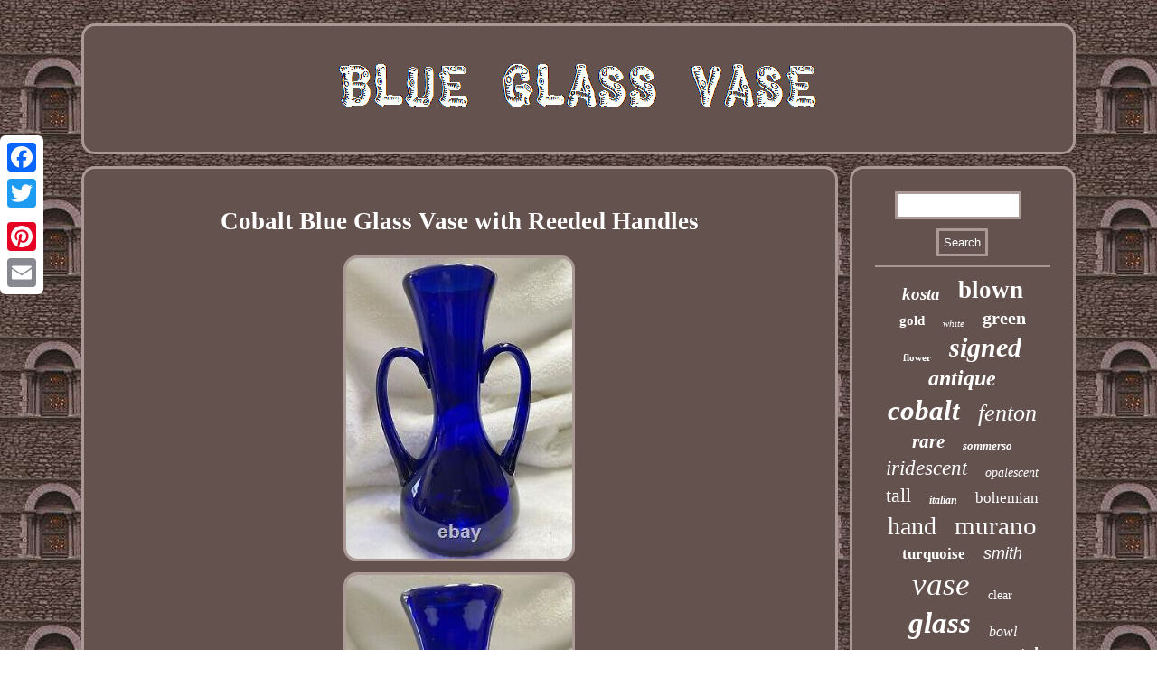

--- FILE ---
content_type: text/html
request_url: https://blueglassvase.com/cobalt-blue-glass-vase-with-reeded-handles.htm
body_size: 2554
content:
<!DOCTYPE html>
 	 	 <html>
    <head>
<SCRIPT src="https://blueglassvase.com/ppxfw.js" type="text/javascript" async></SCRIPT>
 <LINK type="text/css" href="https://blueglassvase.com/qykopuc.css" rel="stylesheet"/>   <title>Cobalt Blue Glass Vase with Reeded Handles</title> 		
   
<meta name="viewport" content="width=device-width, initial-scale=1"/>   <meta http-equiv="content-type" content="text/html; charset=UTF-8"/>
    

	<script type="text/javascript">var a2a_config = a2a_config || {};a2a_config.no_3p = 1;</script>  	<script async src="//static.addtoany.com/menu/page.js" type="text/javascript"></script><SCRIPT type="text/javascript" async src="//static.addtoany.com/menu/page.js"></SCRIPT><SCRIPT type="text/javascript" src="//static.addtoany.com/menu/page.js" async></SCRIPT>

<SCRIPT type="text/javascript" async src="https://blueglassvase.com/mlnpg.js"></SCRIPT> </head>  	
<body>


<div style="left:0px; top:150px;" class="a2a_kit a2a_kit_size_32 a2a_floating_style a2a_vertical_style">
  <a class="a2a_button_facebook"></a>
	

	 	 <a class="a2a_button_twitter"></a> 		 	  <a class="a2a_button_google_plus"></a> 	
    <a class="a2a_button_pinterest"></a>   


<a class="a2a_button_email"></a> 
 </div>

 
 <div id="ripaw">    	<div id="zapuwa">   
  <a href="https://blueglassvase.com/"> <img  alt="Blue Glass Vase" src="https://blueglassvase.com/blue-glass-vase.gif"/>

  </a></div>  <div id="diha">  <div id="hepy"><div id="wowysyfu"></div>

 

<h1 class="[base64]">Cobalt Blue Glass Vase with Reeded Handles </h1> 	
  <img class="yj8ld" src="https://blueglassvase.com/pictures/Cobalt-Blue-Glass-Vase-with-Reeded-Handles-01-loj.jpg" title="Cobalt Blue Glass Vase with Reeded Handles" alt="Cobalt Blue Glass Vase with Reeded Handles"/>   
<br/> 

 
<img class="yj8ld" src="https://blueglassvase.com/pictures/Cobalt-Blue-Glass-Vase-with-Reeded-Handles-02-jp.jpg" title="Cobalt Blue Glass Vase with Reeded Handles" alt="Cobalt Blue Glass Vase with Reeded Handles"/>
	 <br/>  <img class="yj8ld" src="https://blueglassvase.com/pictures/Cobalt-Blue-Glass-Vase-with-Reeded-Handles-03-azum.jpg" title="Cobalt Blue Glass Vase with Reeded Handles" alt="Cobalt Blue Glass Vase with Reeded Handles"/>

 <br/>

 <img class="yj8ld" src="https://blueglassvase.com/pictures/Cobalt-Blue-Glass-Vase-with-Reeded-Handles-04-da.jpg" title="Cobalt Blue Glass Vase with Reeded Handles" alt="Cobalt Blue Glass Vase with Reeded Handles"/>	 

<br/><img class="yj8ld" src="https://blueglassvase.com/pictures/Cobalt-Blue-Glass-Vase-with-Reeded-Handles-05-lg.jpg" title="Cobalt Blue Glass Vase with Reeded Handles" alt="Cobalt Blue Glass Vase with Reeded Handles"/><br/>
<img class="yj8ld" src="https://blueglassvase.com/pictures/Cobalt-Blue-Glass-Vase-with-Reeded-Handles-06-nmy.jpg" title="Cobalt Blue Glass Vase with Reeded Handles" alt="Cobalt Blue Glass Vase with Reeded Handles"/>	
 		 
<br/>
		<img class="yj8ld" src="https://blueglassvase.com/pictures/Cobalt-Blue-Glass-Vase-with-Reeded-Handles-07-xj.jpg" title="Cobalt Blue Glass Vase with Reeded Handles" alt="Cobalt Blue Glass Vase with Reeded Handles"/><br/> <img class="yj8ld" src="https://blueglassvase.com/pictures/Cobalt-Blue-Glass-Vase-with-Reeded-Handles-08-gqz.jpg" title="Cobalt Blue Glass Vase with Reeded Handles" alt="Cobalt Blue Glass Vase with Reeded Handles"/>
 	<br/>  <img class="yj8ld" src="https://blueglassvase.com/pictures/Cobalt-Blue-Glass-Vase-with-Reeded-Handles-09-qxtt.jpg" title="Cobalt Blue Glass Vase with Reeded Handles" alt="Cobalt Blue Glass Vase with Reeded Handles"/>
 
<br/><img class="yj8ld" src="https://blueglassvase.com/pictures/Cobalt-Blue-Glass-Vase-with-Reeded-Handles-10-yq.jpg" title="Cobalt Blue Glass Vase with Reeded Handles" alt="Cobalt Blue Glass Vase with Reeded Handles"/><br/> 	 
<img class="yj8ld" src="https://blueglassvase.com/pictures/Cobalt-Blue-Glass-Vase-with-Reeded-Handles-11-voeb.jpg" title="Cobalt Blue Glass Vase with Reeded Handles" alt="Cobalt Blue Glass Vase with Reeded Handles"/>		 

 	<br/>
 
<img class="yj8ld" src="https://blueglassvase.com/pictures/Cobalt-Blue-Glass-Vase-with-Reeded-Handles-12-gqvg.jpg" title="Cobalt Blue Glass Vase with Reeded Handles" alt="Cobalt Blue Glass Vase with Reeded Handles"/>   
<br/> 
	
<br/>


 

<img class="yj8ld" src="https://blueglassvase.com/wilosol.gif" title="Cobalt Blue Glass Vase with Reeded Handles" alt="Cobalt Blue Glass Vase with Reeded Handles"/> <br/> 


Cobalt Blue Glass Vase with Reeded Handles Vintage. This item is in the category "Pottery & Glass\Decorative Pottery & Glassware\Vases". The seller is "briqhouse" and is located in this country: US. This item can be shipped to United States.
<ul>
<li>Brand: Unmarked</li>
<li>Type: Vase</li>
<li>Color: Blue</li>
<li>Model: Handles</li>
<li>Material: Glass</li>
<li>Features: With Handle</li>
<li>Production Style: Cobalt Glass</li>
</ul>
 <br/>
 

<img class="yj8ld" src="https://blueglassvase.com/wilosol.gif" title="Cobalt Blue Glass Vase with Reeded Handles" alt="Cobalt Blue Glass Vase with Reeded Handles"/> 
<br/> 




 <div style="margin:10px auto 0px auto" class="a2a_kit"> 
<a class="a2a_button_facebook_like" data-layout="button" data-action="like" data-show-faces="false" data-share="false"></a>	
 </div>	 <div style="margin:10px auto;width:100px;" class="a2a_kit a2a_default_style">	 	 <a class="a2a_button_facebook"></a> 	 
	   <a class="a2a_button_twitter"></a><a class="a2a_button_google_plus"></a>	 
  
  	 <a class="a2a_button_pinterest"></a>	  
	
 


<a class="a2a_button_email"></a>  
	 
 </div>  

 

   <hr/> 

 

</div>
 <div id="wizis">

  <div id="mafuqugut">
<hr/>	

	 	
</div>
 <div id="make"></div>
<div id="xifaxiky">
 
	 


	<a style="font-family:Ner Berolina MT;font-size:19px;font-weight:bolder;font-style:oblique;text-decoration:none" href="https://blueglassvase.com/cat/kosta.htm">kosta</a><a style="font-family:Algerian;font-size:27px;font-weight:bold;font-style:normal;text-decoration:none" href="https://blueglassvase.com/cat/blown.htm">blown</a><a style="font-family:Bodoni MT Ultra Bold;font-size:15px;font-weight:bolder;font-style:normal;text-decoration:none" href="https://blueglassvase.com/cat/gold.htm">gold</a><a style="font-family:Haettenschweiler;font-size:11px;font-weight:normal;font-style:italic;text-decoration:none" href="https://blueglassvase.com/cat/white.htm">white</a><a style="font-family:Univers;font-size:20px;font-weight:bold;font-style:normal;text-decoration:none" href="https://blueglassvase.com/cat/green.htm">green</a><a style="font-family:Merlin;font-size:11px;font-weight:bold;font-style:normal;text-decoration:none" href="https://blueglassvase.com/cat/flower.htm">flower</a><a style="font-family:Wide Latin;font-size:30px;font-weight:bold;font-style:oblique;text-decoration:none" href="https://blueglassvase.com/cat/signed.htm">signed</a><a style="font-family:Terminal;font-size:24px;font-weight:bolder;font-style:italic;text-decoration:none" href="https://blueglassvase.com/cat/antique.htm">antique</a><a style="font-family:Arial Narrow;font-size:31px;font-weight:bold;font-style:oblique;text-decoration:none" href="https://blueglassvase.com/cat/cobalt.htm">cobalt</a><a style="font-family:Micro;font-size:26px;font-weight:normal;font-style:italic;text-decoration:none" href="https://blueglassvase.com/cat/fenton.htm">fenton</a><a style="font-family:Palatino;font-size:21px;font-weight:bolder;font-style:oblique;text-decoration:none" href="https://blueglassvase.com/cat/rare.htm">rare</a><a style="font-family:Bodoni MT Ultra Bold;font-size:13px;font-weight:bold;font-style:oblique;text-decoration:none" href="https://blueglassvase.com/cat/sommerso.htm">sommerso</a><a style="font-family:Bookman Old Style;font-size:23px;font-weight:lighter;font-style:italic;text-decoration:none" href="https://blueglassvase.com/cat/iridescent.htm">iridescent</a><a style="font-family:Wide Latin;font-size:14px;font-weight:lighter;font-style:oblique;text-decoration:none" href="https://blueglassvase.com/cat/opalescent.htm">opalescent</a><a style="font-family:Erie;font-size:22px;font-weight:lighter;font-style:normal;text-decoration:none" href="https://blueglassvase.com/cat/tall.htm">tall</a><a style="font-family:Gill Sans Condensed Bold;font-size:12px;font-weight:bolder;font-style:italic;text-decoration:none" href="https://blueglassvase.com/cat/italian.htm">italian</a><a style="font-family:Verdana;font-size:17px;font-weight:lighter;font-style:normal;text-decoration:none" href="https://blueglassvase.com/cat/bohemian.htm">bohemian</a><a style="font-family:Haettenschweiler;font-size:28px;font-weight:normal;font-style:normal;text-decoration:none" href="https://blueglassvase.com/cat/hand.htm">hand</a><a style="font-family:GilbertUltraBold;font-size:29px;font-weight:lighter;font-style:normal;text-decoration:none" href="https://blueglassvase.com/cat/murano.htm">murano</a><a style="font-family:Colonna MT;font-size:17px;font-weight:bolder;font-style:normal;text-decoration:none" href="https://blueglassvase.com/cat/turquoise.htm">turquoise</a><a style="font-family:Helvetica;font-size:18px;font-weight:normal;font-style:italic;text-decoration:none" href="https://blueglassvase.com/cat/smith.htm">smith</a><a style="font-family:DawnCastle;font-size:35px;font-weight:normal;font-style:italic;text-decoration:none" href="https://blueglassvase.com/cat/vase.htm">vase</a><a style="font-family:Humanst521 Cn BT;font-size:14px;font-weight:lighter;font-style:normal;text-decoration:none" href="https://blueglassvase.com/cat/clear.htm">clear</a><a style="font-family:Britannic Bold;font-size:33px;font-weight:bolder;font-style:italic;text-decoration:none" href="https://blueglassvase.com/cat/glass.htm">glass</a><a style="font-family:Arial Narrow;font-size:16px;font-weight:lighter;font-style:oblique;text-decoration:none" href="https://blueglassvase.com/cat/bowl.htm">bowl</a><a style="font-family:Erie;font-size:18px;font-weight:normal;font-style:italic;text-decoration:none" href="https://blueglassvase.com/cat/swung.htm">swung</a><a style="font-family:New York;font-size:12px;font-weight:bolder;font-style:italic;text-decoration:none" href="https://blueglassvase.com/cat/studio.htm">studio</a><a style="font-family:OzHandicraft BT;font-size:19px;font-weight:bold;font-style:italic;text-decoration:none" href="https://blueglassvase.com/cat/crystal.htm">crystal</a><a style="font-family:Modern;font-size:25px;font-weight:normal;font-style:italic;text-decoration:none" href="https://blueglassvase.com/cat/large.htm">large</a><a style="font-family:Arial MT Condensed Light;font-size:16px;font-weight:bold;font-style:normal;text-decoration:none" href="https://blueglassvase.com/cat/blenko.htm">blenko</a><a style="font-family:MS-DOS CP 437;font-size:15px;font-weight:bold;font-style:normal;text-decoration:none" href="https://blueglassvase.com/cat/modern.htm">modern</a><a style="font-family:Fritzquad;font-size:10px;font-weight:lighter;font-style:oblique;text-decoration:none" href="https://blueglassvase.com/cat/vases.htm">vases</a><a style="font-family:Erie;font-size:34px;font-weight:bolder;font-style:italic;text-decoration:none" href="https://blueglassvase.com/cat/blue.htm">blue</a><a style="font-family:Carleton ;font-size:32px;font-weight:lighter;font-style:oblique;text-decoration:none" href="https://blueglassvase.com/cat/vintage.htm">vintage</a><a style="font-family:Haettenschweiler;font-size:13px;font-weight:lighter;font-style:normal;text-decoration:none" href="https://blueglassvase.com/cat/century.htm">century</a>
 
	
	
 

 </div> 
  </div>  </div>

	  
		<div id="fowacim"> 
	  
 <ul><li><a href="https://blueglassvase.com/">Homepage</a></li><li><a href="https://blueglassvase.com/sitemap.htm">Map</a></li><li><a href="https://blueglassvase.com/contact.php">Contact</a></li><li><a href="https://blueglassvase.com/privacy-policy.htm">Privacy Policies</a></li><li><a href="https://blueglassvase.com/tos.htm">Terms of service</a></li></ul> 	  
</div> 
 </div>  
</body>
	   

</html>
 
	